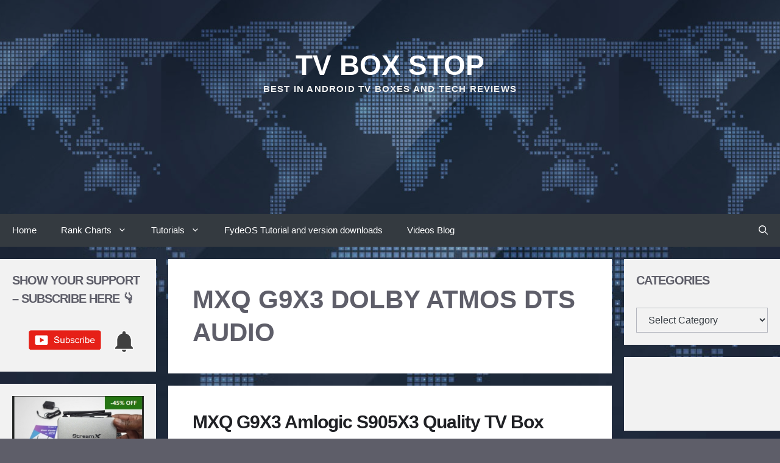

--- FILE ---
content_type: text/html; charset=UTF-8
request_url: https://tvboxstop.com/tag/mxq-g9x3-dolby-atmos-dts-audio/
body_size: 15736
content:
<!DOCTYPE html><html lang="en"><head><script data-no-optimize="1">var litespeed_docref=sessionStorage.getItem("litespeed_docref");litespeed_docref&&(Object.defineProperty(document,"referrer",{get:function(){return litespeed_docref}}),sessionStorage.removeItem("litespeed_docref"));</script> <link rel="preload"><meta name="p:domain_verify" content="5219de2129f2027317029a699fc5eecd"/><meta charset="UTF-8"><meta name='robots' content='index, follow, max-image-preview:large, max-snippet:-1, max-video-preview:-1' /><meta name="viewport" content="width=device-width, initial-scale=1"><meta property="og:title" content="TV Box Stop"/><meta property="og:description" content="Best in Android TV Boxes and Tech Reviews"/><meta property="og:image:alt" content="MXQ G9X3 TV Box"/><meta property="og:image" content="https://tvboxstop.com/wp-content/uploads/2021/02/MXQ-G9X3-TV-Box.jpg"/><meta property="og:image:width" content="1280" /><meta property="og:image:height" content="720" /><meta property="og:type" content="article"/><meta property="og:article:published_time" content="2021-02-02 17:49:28"/><meta property="og:article:modified_time" content="2021-05-30 19:25:09"/><meta property="og:article:tag" content="2021 mxq g9x3"/><meta property="og:article:tag" content="Amlogic S905X3 TV boxes"/><meta property="og:article:tag" content="mxq g9x3"/><meta property="og:article:tag" content="mxq g9x3 Amlogic S905X3 Android 9 Pie 4K TV box"/><meta property="og:article:tag" content="mxq g9x3 benchmarks"/><meta property="og:article:tag" content="mxq g9x3 Dolby Atmos DTS audio"/><meta property="og:article:tag" content="mxq g9x3 firmware"/><meta property="og:article:tag" content="mxq g9x3 hardware specs"/><meta property="og:article:tag" content="mxq g9x3 performance"/><meta property="og:article:tag" content="mxq g9x3 price"/><meta property="og:article:tag" content="mxq g9x3 pros and cons"/><meta property="og:article:tag" content="mxq g9x3 ranking"/><meta property="og:article:tag" content="mxq g9x3 Review"/><meta property="og:article:tag" content="mxq g9x3 s905x3"/><meta property="og:article:tag" content="mxq g9x3 TV Box"/><meta property="og:article:tag" content="mxq g9x3 tv box stop review"/><meta name="twitter:card" content="summary"><meta name="twitter:title" content="TV Box Stop"/><meta name="twitter:description" content="Best in Android TV Boxes and Tech Reviews"/><meta name="twitter:image" content="https://tvboxstop.com/wp-content/uploads/2021/02/MXQ-G9X3-TV-Box.jpg"/><meta name="twitter:image:alt" content="MXQ G9X3 TV Box"/><title>mxq g9x3 Dolby Atmos DTS audio Archives - TV Box Stop</title><link rel="canonical" href="https://tvboxstop.com/tag/mxq-g9x3-dolby-atmos-dts-audio/" /><meta property="og:url" content="https://tvboxstop.com/tag/mxq-g9x3-dolby-atmos-dts-audio/" /><meta property="og:site_name" content="TV Box Stop" /><meta name="twitter:site" content="@tvboxstop1" /><link rel='dns-prefetch' href='//static.addtoany.com' /><link rel='dns-prefetch' href='//www.googletagmanager.com' /><link rel='dns-prefetch' href='//pagead2.googlesyndication.com' /><link href='https://fonts.gstatic.com' crossorigin rel='preconnect' /><link href='https://fonts.googleapis.com' crossorigin rel='preconnect' /><link rel="alternate" type="application/rss+xml" title="TV Box Stop &raquo; Feed" href="https://tvboxstop.com/feed/" /><link rel="alternate" type="application/rss+xml" title="TV Box Stop &raquo; Comments Feed" href="https://tvboxstop.com/comments/feed/" /><link rel="alternate" type="application/rss+xml" title="TV Box Stop &raquo; mxq g9x3 Dolby Atmos DTS audio Tag Feed" href="https://tvboxstop.com/tag/mxq-g9x3-dolby-atmos-dts-audio/feed/" /><link data-optimized="2" rel="stylesheet" href="https://tvboxstop.com/wp-content/litespeed/css/16c308cf2c0258396332bc6f52b8473f.css?ver=eff38" /> <script type="litespeed/javascript" data-src="https://tvboxstop.com/wp-includes/js/jquery/jquery.min.js?ver=3.7.1" id="jquery-core-js"></script> 
 <script type="litespeed/javascript" data-src="https://www.googletagmanager.com/gtag/js?id=G-6FPNGV3RVC" id="google_gtagjs-js"></script> <script id="google_gtagjs-js-after" type="litespeed/javascript">window.dataLayer=window.dataLayer||[];function gtag(){dataLayer.push(arguments)}
gtag("set","linker",{"domains":["tvboxstop.com"]});gtag("js",new Date());gtag("set","developer_id.dZTNiMT",!0);gtag("config","G-6FPNGV3RVC")</script> <link rel="https://api.w.org/" href="https://tvboxstop.com/wp-json/" /><link rel="alternate" title="JSON" type="application/json" href="https://tvboxstop.com/wp-json/wp/v2/tags/2925" /><link rel="canonical" href="https://tvboxstop.com/tag/mxq-g9x3-dolby-atmos-dts-audio/"><meta name="generator" content="Site Kit by Google 1.171.0" /><meta name="generator" content="performance-lab 4.0.1; plugins: "><meta name="google-adsense-platform-account" content="ca-host-pub-2644536267352236"><meta name="google-adsense-platform-domain" content="sitekit.withgoogle.com"> <script type="application/ld+json" class="saswp-schema-markup-output">[{"@context":"https:\/\/schema.org\/","@type":"VideoObject","@id":"https:\/\/tvboxstop.com\/mxq-g9x3-amlogic-s905x3-tv-box-review\/#videoobject","url":"https:\/\/tvboxstop.com\/mxq-g9x3-amlogic-s905x3-tv-box-review\/","headline":"MXQ G9X3 Amlogic S905X3 Quality TV Box Review","datePublished":"2021-02-02T17:49:28-04:00","dateModified":"2021-05-30T19:25:09-04:00","description":"MXQ G9X3 Amlogic S905X3 TV Box Review Today and pleased to review the MXQ\u00a0G9X3 Amlogic S905X3 TV box. We are so bombarded these days with all different brands and models we often tend to forget that some of the brands","transcript":"MXQ G9X3 Amlogic S905X3 TV Box Review  Today and pleased to review the MXQ\u00a0G9X3 Amlogic S905X3 TV box. We are so bombarded these days with all different brands and models we often tend to forget that some of the brands like MXQ deliver some of the best high quality build boxes on the market. I was truly surprised by the quality and hardware performance of this entry model, and yes this is the entry model to Amlogic S905X3 chipset. Why haven't we seen this model and the subsequent models being sold on Amazon and on the major Chinese retail stores during the emergence of the S905X3 models? I don't have the answer to that, but what I can tell you is that MXQ boxes are not like some of the others that we have seen flooding the market and trying to capture market share. After reviewing this model I will be paying close attention to the MXQ line of boxes for 2021. In this review I felt a very warm cozy feeling inside with the smoothness, the picture clarity, and the overall durability feel of this box. Its 4K video playback, streaming performance, and 3D gaming supported by stable safe operating temperature in the, the MXQ G9X3 deserves a lot more recognition for what it's worth. Available here Wholesale\/Retail - https:\/\/wp.me\/P7Izmk-277    https:\/\/www.youtube.com\/watch?vrlGrM5bhyuc        Hardware Specs  CPU - Amlogic S905X3 1.9GHz  GPU - Mali G51  RAM - 4GB LPDDR4  Internal Storage - 32GB eMMc  Wi-Fi - Dual-Band 2.4GHz + 5GHz  LAN - RJ45 100Mbps  Bluetooth - 4.2         IO Ports  1 HDMI 2.1  1 USB 3.0  1 USB 2.0  1 RJ45 LAN 100Mbps  1 AV  1 Micro SD TF  1 DC Input            Benchmarks  Antutu - 78,882  Geekbench 4 - 895 Single-Core | 2,383 Multicore  Ice Storm Extreme - 5,686  Slingshot - 524  RAM Copy - 3,148 MB\/s  Internal Storage - 107 MB\/s read | 93 MB\/s write  Wi-Fi - 100% on 5GHZ Band | 2.4GHz 100%%  LAN - 100% 1000 Mbps      Features  Amlogic S905X3 4X CPU 1.9GHz Mali G31  Android TV OS 9 Pie  Rooted  HDR display\/HDMI 2.1\/Dolby Vision  Built-in screen rotation  High benchmarks  Max bandwidth on 5GHz\/2.4GHz\/LAN   Wi-Fi hotspot feature  Alternative launchers\/wallpapers work  Good 4K HDR video playback  YouTube in 4K HDR  Dolby Atmos\/DTS-X\/HD MA\/THX  Bluetooth works OK  Good 3D gaming with gamepad keymapping              Cons  Not Rooted  No root switch  No 64bit ABIs  No Navigation bar\/status bar  No Netflix ESN certification  No Dolby True HD  No screen casting      Final thoughts  It's a great box, it simply is that. It's performance, its quality build, and picture quality is truly impressive. The only major issue I had with was that it's not rooted, and if there is a firmware update that addresses this issue then this would truly be one of my editors picks on my new chart.  And as I indicated this is their entry-level model, so what can we expect from the subsequent models am about to review. MXQ has delivered on this model and I would recommend that for anyone to buy if they are looking for high quality for their dollar.    Facebook - https:\/\/www.facebook.com\/tvboxstopreviews\/  Instagram - https:\/\/www.instagram.com\/tvboxstop\/  Twitter - https:\/\/twitter.com\/tvboxstop1  Linkedin - https:\/\/www.linkedin.com\/in\/nicholas-john-9a5152125\/  Pinterest - https:\/\/www.pinterest.com\/tvboxstop\/tv-box-stop\/  TV Box Blog - https:\/\/tvboxstop.com  Email - tvboxstop@gmail.com","name":"MXQ G9X3 Amlogic S905X3 Quality TV Box Review","uploadDate":"2021-02-02T17:49:28-04:00","thumbnailUrl":"https:\/\/i.ytimg.com\/vi\/rlGrM5bhyuc\/hqdefault.jpg","author":{"@type":"Person","name":"TVBoxStop","url":"https:\/\/tvboxstop.com\/author\/admin\/","sameAs":[],"image":{"@type":"ImageObject","url":"https:\/\/tvboxstop.com\/wp-content\/litespeed\/avatar\/6a84061b58350e7d41ce3a33a8725c6a.jpg?ver=1769574166","height":96,"width":96}},"contentUrl":"https:\/\/www.youtube.com\/watch?v=rlGrM5bhyuc","embedUrl":"https:\/\/www.youtube.com\/watch?v=rlGrM5bhyuc"}]</script>  <script type="litespeed/javascript" data-src="https://pagead2.googlesyndication.com/pagead/js/adsbygoogle.js?client=ca-pub-3973644384731132&amp;host=ca-host-pub-2644536267352236" crossorigin="anonymous"></script> <link rel="icon" href="https://tvboxstop.com/wp-content/uploads/2023/07/favicon152.webp" sizes="32x32" /><link rel="icon" href="https://tvboxstop.com/wp-content/uploads/2023/07/favicon152.webp" sizes="192x192" /><link rel="apple-touch-icon" href="https://tvboxstop.com/wp-content/uploads/2023/07/favicon152.webp" /><meta name="msapplication-TileImage" content="https://tvboxstop.com/wp-content/uploads/2023/07/favicon152.webp" /></head><body data-rsssl=1 class="archive tag tag-mxq-g9x3-dolby-atmos-dts-audio tag-2925 wp-embed-responsive wp-theme-generatepress post-image-below-header post-image-aligned-left infinite-scroll slideout-enabled slideout-mobile sticky-menu-no-transition sticky-enabled both-sticky-menu both-sidebars nav-below-header separate-containers header-aligned-center dropdown-hover"  >
<a class="screen-reader-text skip-link" href="#content" title="Skip to content">Skip to content</a><header class="site-header" id="masthead" aria-label="Site"   ><div class="inside-header grid-container"><div class="site-branding"><p class="main-title" >
<a href="https://tvboxstop.com/" rel="home">TV Box Stop</a></p><p class="site-description" >Best in Android TV Boxes and Tech Reviews</p></div><div class="header-widget"><aside id="block-22" class="widget inner-padding widget_block"><script type="litespeed/javascript" data-src="https://pagead2.googlesyndication.com/pagead/js/adsbygoogle.js?client=ca-pub-3973644384731132"
     crossorigin="anonymous"></script> 
<ins class="adsbygoogle"
style="display:inline-block;width:728px;height:90px"
data-ad-client="ca-pub-3973644384731132"
data-ad-slot="8752488020"></ins> <script type="litespeed/javascript">(adsbygoogle=window.adsbygoogle||[]).push({})</script></aside></div></div></header><nav class="main-navigation has-menu-bar-items sub-menu-right" id="site-navigation" aria-label="Primary"   ><div class="inside-navigation grid-container">
<button class="menu-toggle" aria-controls="generate-slideout-menu" aria-expanded="false">
<span class="gp-icon icon-menu-bars"><svg viewBox="0 0 512 512" aria-hidden="true" xmlns="http://www.w3.org/2000/svg" width="1em" height="1em"><path d="M0 96c0-13.255 10.745-24 24-24h464c13.255 0 24 10.745 24 24s-10.745 24-24 24H24c-13.255 0-24-10.745-24-24zm0 160c0-13.255 10.745-24 24-24h464c13.255 0 24 10.745 24 24s-10.745 24-24 24H24c-13.255 0-24-10.745-24-24zm0 160c0-13.255 10.745-24 24-24h464c13.255 0 24 10.745 24 24s-10.745 24-24 24H24c-13.255 0-24-10.745-24-24z" /></svg><svg viewBox="0 0 512 512" aria-hidden="true" xmlns="http://www.w3.org/2000/svg" width="1em" height="1em"><path d="M71.029 71.029c9.373-9.372 24.569-9.372 33.942 0L256 222.059l151.029-151.03c9.373-9.372 24.569-9.372 33.942 0 9.372 9.373 9.372 24.569 0 33.942L289.941 256l151.03 151.029c9.372 9.373 9.372 24.569 0 33.942-9.373 9.372-24.569 9.372-33.942 0L256 289.941l-151.029 151.03c-9.373 9.372-24.569 9.372-33.942 0-9.372-9.373-9.372-24.569 0-33.942L222.059 256 71.029 104.971c-9.372-9.373-9.372-24.569 0-33.942z" /></svg></span><span class="mobile-menu">Menu</span>				</button><div id="primary-menu" class="main-nav"><ul id="menu-main-menu" class=" menu sf-menu"><li id="menu-item-14752" class="menu-item menu-item-type-custom menu-item-object-custom menu-item-home menu-item-14752"><a href="https://tvboxstop.com">Home</a></li><li id="menu-item-14743" class="menu-item menu-item-type-custom menu-item-object-custom menu-item-has-children menu-item-14743"><a href="https://tvboxstop.com/tv-box-rank-chart-2020/">Rank Charts<span role="presentation" class="dropdown-menu-toggle"><span class="gp-icon icon-arrow"><svg viewBox="0 0 330 512" aria-hidden="true" xmlns="http://www.w3.org/2000/svg" width="1em" height="1em"><path d="M305.913 197.085c0 2.266-1.133 4.815-2.833 6.514L171.087 335.593c-1.7 1.7-4.249 2.832-6.515 2.832s-4.815-1.133-6.515-2.832L26.064 203.599c-1.7-1.7-2.832-4.248-2.832-6.514s1.132-4.816 2.832-6.515l14.162-14.163c1.7-1.699 3.966-2.832 6.515-2.832 2.266 0 4.815 1.133 6.515 2.832l111.316 111.317 111.316-111.317c1.7-1.699 4.249-2.832 6.515-2.832s4.815 1.133 6.515 2.832l14.162 14.163c1.7 1.7 2.833 4.249 2.833 6.515z" /></svg></span></span></a><ul class="sub-menu"><li id="menu-item-14745" class="menu-item menu-item-type-post_type menu-item-object-page menu-item-14745"><a href="https://tvboxstop.com/tv-box-rank-chart-2020/">Full Rank Chart</a></li><li id="menu-item-14744" class="menu-item menu-item-type-post_type menu-item-object-page menu-item-14744"><a href="https://tvboxstop.com/mini-pc-rank-chart/">Mini PC Rank chart</a></li></ul></li><li id="menu-item-14749" class="menu-item menu-item-type-custom menu-item-object-custom menu-item-has-children menu-item-14749"><a href="https://tvboxstop.com/best-android-tv-os-x86-version-ever-created/">Tutorials<span role="presentation" class="dropdown-menu-toggle"><span class="gp-icon icon-arrow"><svg viewBox="0 0 330 512" aria-hidden="true" xmlns="http://www.w3.org/2000/svg" width="1em" height="1em"><path d="M305.913 197.085c0 2.266-1.133 4.815-2.833 6.514L171.087 335.593c-1.7 1.7-4.249 2.832-6.515 2.832s-4.815-1.133-6.515-2.832L26.064 203.599c-1.7-1.7-2.832-4.248-2.832-6.514s1.132-4.816 2.832-6.515l14.162-14.163c1.7-1.699 3.966-2.832 6.515-2.832 2.266 0 4.815 1.133 6.515 2.832l111.316 111.317 111.316-111.317c1.7-1.699 4.249-2.832 6.515-2.832s4.815 1.133 6.515 2.832l14.162 14.163c1.7 1.7 2.833 4.249 2.833 6.515z" /></svg></span></span></a><ul class="sub-menu"><li id="menu-item-14750" class="menu-item menu-item-type-post_type menu-item-object-page menu-item-14750"><a href="https://tvboxstop.com/best-android-tv-os-x86-version-ever-created/">Best Android TV OS X86 Version Ever Created</a></li></ul></li><li id="menu-item-14751" class="menu-item menu-item-type-post_type menu-item-object-page menu-item-14751"><a href="https://tvboxstop.com/fydeos-tutorial-and-version-downloads/">FydeOS Tutorial and version downloads</a></li><li id="menu-item-14754" class="menu-item menu-item-type-post_type menu-item-object-page menu-item-14754"><a href="https://tvboxstop.com/videos/">Videos Blog</a></li><li style="position:relative;" class="menu-item menu-item-gtranslate gt-menu-21806"></li></ul></div><div class="menu-bar-items">	<span class="menu-bar-item">
<a href="#" role="button" aria-label="Open search" aria-haspopup="dialog" aria-controls="gp-search" data-gpmodal-trigger="gp-search"><span class="gp-icon icon-search"><svg viewBox="0 0 512 512" aria-hidden="true" xmlns="http://www.w3.org/2000/svg" width="1em" height="1em"><path fill-rule="evenodd" clip-rule="evenodd" d="M208 48c-88.366 0-160 71.634-160 160s71.634 160 160 160 160-71.634 160-160S296.366 48 208 48zM0 208C0 93.125 93.125 0 208 0s208 93.125 208 208c0 48.741-16.765 93.566-44.843 129.024l133.826 134.018c9.366 9.379 9.355 24.575-.025 33.941-9.379 9.366-24.575 9.355-33.941-.025L337.238 370.987C301.747 399.167 256.839 416 208 416 93.125 416 0 322.875 0 208z" /></svg><svg viewBox="0 0 512 512" aria-hidden="true" xmlns="http://www.w3.org/2000/svg" width="1em" height="1em"><path d="M71.029 71.029c9.373-9.372 24.569-9.372 33.942 0L256 222.059l151.029-151.03c9.373-9.372 24.569-9.372 33.942 0 9.372 9.373 9.372 24.569 0 33.942L289.941 256l151.03 151.029c9.372 9.373 9.372 24.569 0 33.942-9.373 9.372-24.569 9.372-33.942 0L256 289.941l-151.029 151.03c-9.373 9.372-24.569 9.372-33.942 0-9.372-9.373-9.372-24.569 0-33.942L222.059 256 71.029 104.971c-9.372-9.373-9.372-24.569 0-33.942z" /></svg></span></a>
</span></div></div></nav><div class="site grid-container container hfeed" id="page"><div class="site-content" id="content"><div class="content-area" id="primary"><main class="site-main" id="main"><header class="page-header" aria-label="Page"><h1 class="page-title">
mxq g9x3 Dolby Atmos DTS audio</h1></header><article id="post-8132" class="post-8132 post type-post status-publish format-standard has-post-thumbnail hentry category-2021-tv-boxes category-32gb-tv-boxes-2021-tv-boxes category-4gb-tv-boxes category-amlogic-s905x3-tv-boxes-2021-tv-boxes category-android-9-pie-tv-boxes-2021-tv-boxes category-dolby-atmos-dts-audio-tv-boxes tag-2021-mxq-g9x3 tag-amlogic-s905x3-tv-boxes tag-mxq-g9x3 tag-mxq-g9x3-amlogic-s905x3-android-9-pie-4k-tv-box tag-mxq-g9x3-benchmarks tag-mxq-g9x3-dolby-atmos-dts-audio tag-mxq-g9x3-firmware tag-mxq-g9x3-hardware-specs tag-mxq-g9x3-performance tag-mxq-g9x3-price tag-mxq-g9x3-pros-and-cons tag-mxq-g9x3-ranking tag-mxq-g9x3-review tag-mxq-g9x3-s905x3 tag-mxq-g9x3-tv-box tag-mxq-g9x3-tv-box-stop-review infinite-scroll-item resize-featured-image"  ><div class="inside-article"><header class="entry-header"><h2 class="entry-title" ><a href="https://tvboxstop.com/mxq-g9x3-amlogic-s905x3-tv-box-review/" rel="bookmark">MXQ G9X3 Amlogic S905X3 Quality TV Box Review</a></h2><div class="entry-meta">
<span class="posted-on"><time class="updated" datetime="2021-05-30T19:25:09-04:00" >May 30, 2021</time><time class="entry-date published" datetime="2021-02-02T17:49:28-04:00" >February 2, 2021</time></span></div></header><div class="post-image">
<a href="https://tvboxstop.com/mxq-g9x3-amlogic-s905x3-tv-box-review/">
<img data-lazyloaded="1" src="[data-uri]" width="320" height="180" data-src="https://tvboxstop.com/wp-content/uploads/2021/02/MXQ-G9X3-TV-Box-320x180.jpg.webp" class="attachment-rta_thumb_no_cropped_320x180 size-rta_thumb_no_cropped_320x180 wp-post-image" alt="MXQ G9X3 TV Box"  decoding="async" fetchpriority="high" data-srcset="https://tvboxstop.com/wp-content/uploads/2021/02/MXQ-G9X3-TV-Box-320x180.jpg.webp 320w, https://tvboxstop.com/wp-content/uploads/2021/02/MXQ-G9X3-TV-Box-800x450.jpg.webp 800w, https://tvboxstop.com/wp-content/uploads/2021/02/MXQ-G9X3-TV-Box-768x432.jpg.webp 768w, https://tvboxstop.com/wp-content/uploads/2021/02/MXQ-G9X3-TV-Box-480x270.jpg.webp 480w, https://tvboxstop.com/wp-content/uploads/2021/02/MXQ-G9X3-TV-Box-133x75.jpg.webp 133w, https://tvboxstop.com/wp-content/uploads/2021/02/MXQ-G9X3-TV-Box.jpg.webp 1280w" data-sizes="(max-width: 320px) 100vw, 320px" />
</a></div><div class="entry-summary" ><p>MXQ G9X3 Amlogic S905X3 TV Box Review Today and pleased to review the MXQ G9X3 Amlogic S905X3 TV box. We are so bombarded these days with all different brands and models we often tend to forget that some of the brands &#8230;</p><p class="read-more-container"><a title="MXQ G9X3 Amlogic S905X3 Quality TV Box Review" class="read-more button" href="https://tvboxstop.com/mxq-g9x3-amlogic-s905x3-tv-box-review/#more-8132" aria-label="Read more about MXQ G9X3 Amlogic S905X3 Quality TV Box Review">Read more</a></p></div></div></article></main></div><div class="widget-area sidebar is-left-sidebar" id="left-sidebar"><div class="inside-left-sidebar"><aside id="media_image-5" class="widget inner-padding widget_media_image"><h2 class="widget-title">Show Your Support &#8211; Subscribe Here 👇</h2><a href="https://www.youtube.com/@tvboxstop?sub_confirmation=1"><img data-lazyloaded="1" src="[data-uri]" width="772" height="169" data-src="https://tvboxstop.com/wp-content/uploads/2025/06/Subscribe-Button-and-bell-white.png" class="image wp-image-14466  attachment-full size-full" alt="Subscribe Button and bell white" style="max-width: 100%; height: auto;" decoding="async" data-srcset="https://tvboxstop.com/wp-content/uploads/2025/06/Subscribe-Button-and-bell-white.png 772w, https://tvboxstop.com/wp-content/uploads/2025/06/Subscribe-Button-and-bell-white-768x168.png 768w" data-sizes="(max-width: 772px) 100vw, 772px" /></a></aside><aside id="media_image-4" class="widget inner-padding widget_media_image"><a href="https://shop.tvboxstop.com/product/streamx-x2-max/" target="_blank"><img data-lazyloaded="1" src="[data-uri]" width="307" height="394" data-src="https://tvboxstop.com/wp-content/uploads/2025/04/StreamX-X2-MAX.jpg" class="image wp-image-14065  attachment-full size-full" alt="StreamX X2 MAX" style="max-width: 100%; height: auto;" decoding="async" /></a></aside><aside id="media_image-3" class="widget inner-padding widget_media_image"><a href="https://shop.tvboxstop.com/product/superbox-s6-max/" target="_blank"><img data-lazyloaded="1" src="[data-uri]" width="307" height="394" data-src="https://tvboxstop.com/wp-content/uploads/2025/04/Superbox-S6-Max.jpg" class="image wp-image-14066  attachment-full size-full" alt="Superbox S6 Max" style="max-width: 100%; height: auto;" decoding="async" /></a></aside><aside id="media_image-2" class="widget inner-padding widget_media_image"><a href="https://shop.tvboxstop.com/product/happrun-jq820-projector/" target="_blank"><img data-lazyloaded="1" src="[data-uri]" width="307" height="394" data-src="https://tvboxstop.com/wp-content/uploads/2025/04/Happrun-JQ820-projector.jpg" class="image wp-image-14064  attachment-full size-full" alt="Happrun JQ820 projector" style="max-width: 100%; height: auto;" decoding="async" /></a></aside><aside id="text-61" class="widget inner-padding widget_text"><div class="textwidget"><p style="text-align: center;"><script type="litespeed/javascript" data-src="https://pagead2.googlesyndication.com/pagead/js/adsbygoogle.js?client=ca-pub-3973644384731132" crossorigin="anonymous"></script><br />
<br />
<ins class="adsbygoogle" style="display: block;" data-ad-client="ca-pub-3973644384731132" data-ad-slot="8643292954" data-ad-format="auto" data-full-width-responsive="true"></ins><br /> <script type="litespeed/javascript">(adsbygoogle=window.adsbygoogle||[]).push({})</script></p></div></aside></div></div><div class="widget-area sidebar is-right-sidebar" id="right-sidebar"><div class="inside-right-sidebar"><aside id="categories-2" class="widget inner-padding widget_categories"><h2 class="widget-title">Categories</h2><form action="https://tvboxstop.com" method="get"><label class="screen-reader-text" for="cat">Categories</label><select  name='cat' id='cat' class='postform'><option value='-1'>Select Category</option><option class="level-0" value="2268">1.5GHz TV Boxes</option><option class="level-0" value="2267">1.8GHz TV Boxes</option><option class="level-0" value="2266">1.9GHz TV Boxes</option><option class="level-0" value="2769">128GB TV Box</option><option class="level-0" value="2251">128GB TV Boxes</option><option class="level-0" value="1405">16GB TV Boxes</option><option class="level-0" value="1406">2.0GHz CPU Speed TV Boxes</option><option class="level-0" value="2270">2.2GHz TV Boxes</option><option class="level-0" value="426">2017 TV boxes</option><option class="level-0" value="1611">2018 Gadgets</option><option class="level-0" value="1599">2018 Headphones</option><option class="level-0" value="1554">2018 Mini PCs</option><option class="level-0" value="1460">2018 Tablets</option><option class="level-0" value="1348">2018 TV boxes</option><option class="level-0" value="1983">2019 Mini PCs</option><option class="level-0" value="1750">2019 TV boxes</option><option class="level-0" value="2456">2020 mini PCs</option><option class="level-0" value="2237">2020 TV Boxes</option><option class="level-0" value="2739">2021 TV Boxes</option><option class="level-0" value="2894">2GB/16GB Boxes</option><option class="level-0" value="1560">32GB Mini PCs</option><option class="level-0" value="1349">32GB TV Boxes</option><option class="level-0" value="2911">32GB TV Boxes</option><option class="level-0" value="1773">32GB TV Boxes</option><option class="level-0" value="214">32GB TV Boxes</option><option class="level-0" value="2741">4GB TV Boxes</option><option class="level-0" value="3519">64bit TV Boxes</option><option class="level-0" value="1561">64GB Mini PCs</option><option class="level-0" value="1354">64GB TV Boxes</option><option class="level-0" value="1754">64GB TV Boxes</option><option class="level-0" value="2742">64GB TV boxes</option><option class="level-0" value="1351">64GB TV Boxes</option><option class="level-0" value="3089">8GB RAM TV Boxes</option><option class="level-0" value="1350">Air-mouse and Keyboards</option><option class="level-0" value="3332">Allwinner CPU devices</option><option class="level-0" value="2123">Allwinner H603 TV Boxes</option><option class="level-0" value="2438">Allwinner H616 CPU Boxes</option><option class="level-0" value="4079">Allwinner TV Boxes</option><option class="level-0" value="2264">Allwinner TV Boxes</option><option class="level-0" value="1647">Alwinner TV boxes</option><option class="level-0" value="4112">Amlogic A311D2 TV Boxes</option><option class="level-0" value="3629">Amlogic S905W2 TV Boxes</option><option class="level-0" value="1704">Amlogic S905X2 TV boxes</option><option class="level-0" value="2740">Amlogic S905X3 TV Boxes</option><option class="level-0" value="2132">Amlogic S905X3 TV boxes</option><option class="level-0" value="2539">Amlogic S905X3-B TV Boxes</option><option class="level-0" value="3573">Amlogic S905X4 TV Boxes</option><option class="level-0" value="2892">Amlogic S905X4 TV Boxes</option><option class="level-0" value="5707">Amlogic S905X5 Boxes</option><option class="level-0" value="3499">Amlogic S922X</option><option class="level-0" value="2604">Amlogic S922X TV Boxes</option><option class="level-0" value="4454">Amlogic S928X TV Boxes</option><option class="level-0" value="2241">Amlogic TV Boxes</option><option class="level-0" value="1384">Amlogic TV Boxes</option><option class="level-0" value="2893">Android 10 Q TV Boxes</option><option class="level-0" value="2272">Android 10 Q TV Boxes</option><option class="level-0" value="3108">Android 11 TV boxes</option><option class="level-0" value="3520">Android 11 TV Boxes</option><option class="level-0" value="4078">Android 12 TV Boxes</option><option class="level-0" value="4309">Android 13 TV Boxes</option><option class="level-0" value="325">Android 5.1 TV Boxes</option><option class="level-0" value="215">Android 6.0 TV Boxes</option><option class="level-0" value="1267">Android 7 firmware updates</option><option class="level-0" value="1356">Android 7 TV Boxes</option><option class="level-0" value="482">Android 7.1 TV boxes</option><option class="level-0" value="2271">Android 9 pie TV Boxes</option><option class="level-0" value="2743">Android 9 Pie TV Boxes</option><option class="level-0" value="3331">Android TV Stick</option><option class="level-0" value="1705">ARM Mali G31 TV Boxes</option><option class="level-0" value="3227">AV1 TV Boxes</option><option class="level-0" value="3549">AV1 TV Boxes</option><option class="level-0" value="1408">Bluetooth 4.1 TV Boxes</option><option class="level-0" value="1607">Bluetooth Earbuds</option><option class="level-0" value="1385">Budget TV Boxes</option><option class="level-0" value="4925">Cameras</option><option class="level-0" value="4800">cellphones</option><option class="level-0" value="427">Combo TV Box Devices</option><option class="level-0" value="1885">Coupons</option><option class="level-0" value="1556">DDR3 Mini PCs</option><option class="level-0" value="428">DDR3 TV Boxes</option><option class="level-0" value="2265">DDR3 TV Boxes</option><option class="level-0" value="1386">DDR3 TV Boxes</option><option class="level-0" value="1555">DDR4 Mini PC</option><option class="level-0" value="317">DDR4 TV Box</option><option class="level-0" value="3521">DDR4 TV Boxes</option><option class="level-0" value="1752">DDR4 TV Boxes</option><option class="level-0" value="1407">DDR4 TV Boxes</option><option class="level-0" value="2239">DDR4 TV Boxes</option><option class="level-0" value="2744">Dolby Atmos/DTS Audio TV Boxes</option><option class="level-0" value="2275">Dolby Atmos/DTS TV boxes</option><option class="level-0" value="2984">Dual Boot OS tutorials</option><option class="level-0" value="326">Dual HDMI TV box</option><option class="level-0" value="1559">Dual OS Capable Mini PCs</option><option class="level-0" value="4365">Gaming consoles</option><option class="level-0" value="1600">Gaming Headsets</option><option class="level-0" value="4077">Google Certified TV Boxes</option><option class="level-0" value="2605">Hexa Core TV Boxes</option><option class="level-0" value="1426">Hexa Core TV Boxes</option><option class="level-0" value="1557">Intel Mini PCs</option><option class="level-0" value="2768">IPTV TV Box</option><option class="level-0" value="2243">IPTV TV Boxes</option><option class="level-0" value="387">Kodi 16.1</option><option class="level-0" value="357">Kodi 17 TV Boxes</option><option class="level-0" value="3498">Latest Android TV Boxes</option><option class="level-0" value="1359">Mali 450 GPU TV Boxes</option><option class="level-0" value="1941">Mali G31 TV Box</option><option class="level-0" value="2242">Mali G31 TV Boxes</option><option class="level-0" value="2523">Mali G51 TV boxes</option><option class="level-0" value="1893">Mali G52 GPU boxes</option><option class="level-0" value="2290">Mali G52 GPU TV Boxes</option><option class="level-0" value="1753">Mali GN31 TV Boxes</option><option class="level-0" value="3012">Mini PCs</option><option class="level-0" value="1886">Mini PCs</option><option class="level-0" value="4802">mobile phones</option><option class="level-0" value="4885">Monitors</option><option class="level-0" value="2273">Navigation/Status Bar TV Boxes</option><option class="level-0" value="1357">No Root TV Boxes</option><option class="level-0" value="1440">Octa Core TV Boxes</option><option class="level-0" value="254">Octa Core TV Boxes</option><option class="level-0" value="3013">PC Sticks</option><option class="level-0" value="4647">Portable Monitors</option><option class="level-0" value="1967">Projectors</option><option class="level-0" value="1360">Quad Core TV Bixes</option><option class="level-0" value="1648">Quad Core TV Boxes</option><option class="level-0" value="369">Quad Core TV Boxes</option><option class="level-0" value="2522">Realtek TV boxes</option><option class="level-0" value="2036">RK3318 TV Boxes</option><option class="level-0" value="2035">Rockchip Boxes</option><option class="level-0" value="1355">Rockchip RK3328 Boxes</option><option class="level-0" value="455">Rockchip RK3399 TV Boxes</option><option class="level-0" value="3090">Rockchip RK3566 TV Boxes</option><option class="level-0" value="3518">Rockchip RK3568 TV Boxes</option><option class="level-0" value="4075">Rockchip RK3588S TV Boxes</option><option class="level-0" value="1353">Rockchip TV boxes</option><option class="level-0" value="3548">Rockchip TV Boxes</option><option class="level-0" value="3091">Rockchip TV Boxes</option><option class="level-0" value="2478">Rockchip TV boxes</option><option class="level-0" value="2274">Root Switch TV boxes</option><option class="level-0" value="1352">Rooted TV Boxes</option><option class="level-0" value="447">RTD CPU TV Boxes.</option><option class="level-0" value="213">S905X TV Boxes</option><option class="level-0" value="1751">S905X2 TV Boxes</option><option class="level-0" value="2240">S905X3 TV Boxes</option><option class="level-0" value="2146">S905X3 TV Boxes</option><option class="level-0" value="236">S912 TV Boxes</option><option class="level-0" value="2876">S922X TV Boxes</option><option class="level-0" value="1894">S922X TV Boxes</option><option class="level-0" value="2099">S922X-H TV Boxes</option><option class="level-0" value="2403">S922X-J TV Boxes</option><option class="level-0" value="2404">S922X-J TV Boxex</option><option class="level-0" value="2860">SATA Storage TV Boxes</option><option class="level-0" value="5136">Security cameras</option><option class="level-0" value="4801">smartphones</option><option class="level-0" value="4990">Speakers</option><option class="level-0" value="2987">Tablets</option><option class="level-0" value="3265">TV Box Accessories</option><option class="level-0" value="1521">TV Box Apps</option><option class="level-0" value="10">TV boxes</option><option class="level-0" value="1404">TV Dongles</option><option class="level-0" value="1815">TV Dongles</option><option class="level-0" value="1">Uncategorized</option><option class="level-0" value="3522">Wi-Fi6 TV Boxes</option><option class="level-0" value="1558">Windows 10 Mini PCs</option><option class="level-0" value="3377">Windows Mini PCs</option><option class="level-0" value="483">Windows TV box</option><option class="level-0" value="1826">With Audio</option>
</select></form></aside><aside id="text-60" class="widget inner-padding widget_text"><div class="textwidget"><p><script type="litespeed/javascript" data-src="https://pagead2.googlesyndication.com/pagead/js/adsbygoogle.js?client=ca-pub-3973644384731132"
     crossorigin="anonymous"></script><br />
<br />
<ins class="adsbygoogle"
style="display:block"
data-ad-client="ca-pub-3973644384731132"
data-ad-slot="8752488020"
data-ad-format="auto"
data-full-width-responsive="true"></ins><br /> <script type="litespeed/javascript">(adsbygoogle=window.adsbygoogle||[]).push({})</script></p></div></aside><aside id="text-24" class="widget inner-padding widget_text"><div class="textwidget"><p><script type="litespeed/javascript" data-src="https://pagead2.googlesyndication.com/pagead/js/adsbygoogle.js?client=ca-pub-3973644384731132"
     crossorigin="anonymous"></script><br />
<br />
<ins class="adsbygoogle"
style="display:block"
data-ad-client="ca-pub-3973644384731132"
data-ad-slot="5277611636"
data-ad-format="auto"
data-full-width-responsive="true"></ins><br /> <script type="litespeed/javascript">(adsbygoogle=window.adsbygoogle||[]).push({})</script></p></div></aside><aside id="text-39" class="widget inner-padding widget_text"><div class="textwidget"><p style="text-align: center;"><script type="litespeed/javascript" data-src="https://pagead2.googlesyndication.com/pagead/js/adsbygoogle.js?client=ca-pub-3973644384731132" crossorigin="anonymous"></script><br />
<br />
<ins class="adsbygoogle" style="display: block;" data-ad-client="ca-pub-3973644384731132" data-ad-slot="8643292954" data-ad-format="auto" data-full-width-responsive="true"></ins><br /> <script type="litespeed/javascript">(adsbygoogle=window.adsbygoogle||[]).push({})</script></p></div></aside></div></div></div></div><div class="site-footer footer-bar-active footer-bar-align-right"><div id="footer-widgets" class="site footer-widgets"><div class="footer-widgets-container grid-container"><div class="inside-footer-widgets"><div class="footer-widget-1"><aside id="custom_html-3" class="widget_text widget inner-padding widget_custom_html"><div class="textwidget custom-html-widget"><script type="litespeed/javascript" data-src="https://pagead2.googlesyndication.com/pagead/js/adsbygoogle.js?client=ca-pub-3973644384731132"
     crossorigin="anonymous"></script> 
<ins class="adsbygoogle"
style="display:block"
data-ad-client="ca-pub-3973644384731132"
data-ad-slot="8095346667"
data-ad-format="auto"
data-full-width-responsive="true"></ins> <script type="litespeed/javascript">(adsbygoogle=window.adsbygoogle||[]).push({})</script></div></aside></div></div></div></div><footer class="site-info" aria-label="Site"   ><div class="inside-site-info grid-container"><div class="footer-bar"><aside id="nav_menu-9" class="widget inner-padding widget_nav_menu"><div class="menu-footer-menu-container"><ul id="menu-footer-menu" class="menu"><li id="menu-item-272" class="menu-item menu-item-type-post_type menu-item-object-page menu-item-272"><a href="https://tvboxstop.com/about/">About</a></li><li id="menu-item-273" class="menu-item menu-item-type-post_type menu-item-object-page menu-item-273"><a href="https://tvboxstop.com/contact/">Contact</a></li><li id="menu-item-274" class="menu-item menu-item-type-post_type menu-item-object-page menu-item-274"><a href="https://tvboxstop.com/disclaimer/">Terms of Service</a></li><li id="menu-item-302" class="menu-item menu-item-type-post_type menu-item-object-page menu-item-privacy-policy menu-item-302"><a rel="privacy-policy" href="https://tvboxstop.com/privacy-policy/">Privacy Policy</a></li><li id="menu-item-4399" class="menu-item menu-item-type-post_type menu-item-object-page menu-item-4399"><a href="https://tvboxstop.com/disclosures/">Affiliate Disclosures</a></li></ul></div></aside></div><div class="copyright-bar">
&copy;2026 TV Box Stop</div></div></footer></div><a title="Scroll back to top" aria-label="Scroll back to top" rel="nofollow" href="#" class="generate-back-to-top" data-scroll-speed="400" data-start-scroll="300" role="button">
<span class="gp-icon icon-arrow-up"><svg viewBox="0 0 330 512" aria-hidden="true" xmlns="http://www.w3.org/2000/svg" width="1em" height="1em" fill-rule="evenodd" clip-rule="evenodd" stroke-linejoin="round" stroke-miterlimit="1.414"><path d="M305.863 314.916c0 2.266-1.133 4.815-2.832 6.514l-14.157 14.163c-1.699 1.7-3.964 2.832-6.513 2.832-2.265 0-4.813-1.133-6.512-2.832L164.572 224.276 53.295 335.593c-1.699 1.7-4.247 2.832-6.512 2.832-2.265 0-4.814-1.133-6.513-2.832L26.113 321.43c-1.699-1.7-2.831-4.248-2.831-6.514s1.132-4.816 2.831-6.515L158.06 176.408c1.699-1.7 4.247-2.833 6.512-2.833 2.265 0 4.814 1.133 6.513 2.833L303.03 308.4c1.7 1.7 2.832 4.249 2.832 6.515z" fill-rule="nonzero" /></svg></span>
</a><div class="infinite-scroll-path" aria-hidden="true" style="display: none;"></div><nav id="generate-slideout-menu" class="main-navigation slideout-navigation"  ><div class="inside-navigation grid-container grid-parent">
<button class="slideout-exit has-svg-icon"><span class="gp-icon pro-close">
<svg viewBox="0 0 512 512" aria-hidden="true" role="img" version="1.1" xmlns="http://www.w3.org/2000/svg" xmlns:xlink="http://www.w3.org/1999/xlink" width="1em" height="1em">
<path d="M71.029 71.029c9.373-9.372 24.569-9.372 33.942 0L256 222.059l151.029-151.03c9.373-9.372 24.569-9.372 33.942 0 9.372 9.373 9.372 24.569 0 33.942L289.941 256l151.03 151.029c9.372 9.373 9.372 24.569 0 33.942-9.373 9.372-24.569 9.372-33.942 0L256 289.941l-151.029 151.03c-9.373 9.372-24.569 9.372-33.942 0-9.372-9.373-9.372-24.569 0-33.942L222.059 256 71.029 104.971c-9.372-9.373-9.372-24.569 0-33.942z" />
</svg>
</span> <span class="screen-reader-text">Close</span></button></div></nav><div class="slideout-overlay"></div> <script type="speculationrules">{"prefetch":[{"source":"document","where":{"and":[{"href_matches":"/*"},{"not":{"href_matches":["/wp-*.php","/wp-admin/*","/wp-content/uploads/*","/wp-content/*","/wp-content/plugins/*","/wp-content/themes/generatepress/*","/*\\?(.+)"]}},{"not":{"selector_matches":"a[rel~=\"nofollow\"]"}},{"not":{"selector_matches":".no-prefetch, .no-prefetch a"}}]},"eagerness":"conservative"}]}</script> <div class="dracula-toggle-wrap floating position-right" data-style="1"></div><aside id="moove_gdpr_cookie_info_bar" class="moove-gdpr-info-bar-hidden moove-gdpr-align-center moove-gdpr-dark-scheme gdpr_infobar_postion_bottom" aria-label="GDPR Cookie Banner" style="display: none;"><div class="moove-gdpr-info-bar-container"><div class="moove-gdpr-info-bar-content"><div class="moove-gdpr-cookie-notice"><p>We are using cookies to give you the best experience on our website.</p><p>You can find out more about which cookies we are using or switch them off in <button  aria-haspopup="true" data-href="#moove_gdpr_cookie_modal" class="change-settings-button">settings</button>.</p></div><div class="moove-gdpr-button-holder">
<button class="mgbutton moove-gdpr-infobar-allow-all gdpr-fbo-0" aria-label="Accept" >Accept</button>
<button class="mgbutton moove-gdpr-infobar-reject-btn gdpr-fbo-1 "  aria-label="Reject">Reject</button>
<button class="mgbutton moove-gdpr-infobar-settings-btn change-settings-button gdpr-fbo-2" aria-haspopup="true" data-href="#moove_gdpr_cookie_modal"  aria-label="Settings">Settings</button></div></div></div></aside><div class="gp-modal gp-search-modal" id="gp-search" role="dialog" aria-modal="true" aria-label="Search"><div class="gp-modal__overlay" tabindex="-1" data-gpmodal-close><div class="gp-modal__container"><form role="search" method="get" class="search-modal-form" action="https://tvboxstop.com/">
<label for="search-modal-input" class="screen-reader-text">Search for:</label><div class="search-modal-fields">
<input id="search-modal-input" type="search" class="search-field" placeholder="Search &hellip;" value="" name="s" />
<button aria-label="Search"><span class="gp-icon icon-search"><svg viewBox="0 0 512 512" aria-hidden="true" xmlns="http://www.w3.org/2000/svg" width="1em" height="1em"><path fill-rule="evenodd" clip-rule="evenodd" d="M208 48c-88.366 0-160 71.634-160 160s71.634 160 160 160 160-71.634 160-160S296.366 48 208 48zM0 208C0 93.125 93.125 0 208 0s208 93.125 208 208c0 48.741-16.765 93.566-44.843 129.024l133.826 134.018c9.366 9.379 9.355 24.575-.025 33.941-9.379 9.366-24.575 9.355-33.941-.025L337.238 370.987C301.747 399.167 256.839 416 208 416 93.125 416 0 322.875 0 208z" /></svg></span></button></div></form></div></div></div> <script src="https://tvboxstop.com/wp-content/plugins/litespeed-cache/assets/js/instant_click.min.js?ver=7.7" id="litespeed-cache-js" defer data-wp-strategy="defer"></script> <script id="wp-statistics-tracker-js-extra" type="litespeed/javascript">var WP_Statistics_Tracker_Object={"requestUrl":"https://tvboxstop.com/wp-json/wp-statistics/v2","ajaxUrl":"https://tvboxstop.com/wp-admin/admin-ajax.php","hitParams":{"wp_statistics_hit":1,"source_type":"post_tag","source_id":2925,"search_query":"","signature":"956f59e58947c296410ace3c4da8a4e1","endpoint":"hit"},"option":{"dntEnabled":"1","bypassAdBlockers":!1,"consentIntegration":{"name":null,"status":[]},"isPreview":!1,"userOnline":!1,"trackAnonymously":!1,"isWpConsentApiActive":!1,"consentLevel":"functional"},"isLegacyEventLoaded":"","customEventAjaxUrl":"https://tvboxstop.com/wp-admin/admin-ajax.php?action=wp_statistics_custom_event&nonce=a580a7ca57","onlineParams":{"wp_statistics_hit":1,"source_type":"post_tag","source_id":2925,"search_query":"","signature":"956f59e58947c296410ace3c4da8a4e1","action":"wp_statistics_online_check"},"jsCheckTime":"60000"}</script> <script id="gt_widget_script_76652438-js-before" type="litespeed/javascript">window.gtranslateSettings=window.gtranslateSettings||{};window.gtranslateSettings['76652438']={"default_language":"en","languages":["af","sq","am","ar","hy","az","eu","be","bn","bs","bg","ca","ceb","ny","zh-CN","zh-TW","co","hr","cs","da","nl","en","eo","et","tl","fi","fr","fy","gl","ka","de","el","gu","ht","ha","haw","iw","hi","hmn","hu","is","ig","id","ga","it","ja","jw","kn","kk","km","ko","ku","ky","lo","la","lv","lt","lb","mk","mg","ms","ml","mt","mi","mr","mn","my","ne","no","ps","fa","pl","pt","pa","ro","ru","sm","gd","sr","st","sn","sd","si","sk","sl","so","es","su","sw","sv","tg","ta","te","th","tr","uk","ur","uz","vi","cy","xh","yi","yo","zu"],"url_structure":"none","native_language_names":1,"wrapper_selector":"li.menu-item-gtranslate.gt-menu-21806","select_language_label":"Select Language","horizontal_position":"inline","flags_location":"\/wp-content\/plugins\/gtranslate\/flags\/"}</script><script src="https://tvboxstop.com/wp-content/plugins/gtranslate/js/dropdown.js?ver=21eed477a0f13e32aca26d07959c56c5" data-no-optimize="1" data-no-minify="1" data-gt-orig-url="/tag/mxq-g9x3-dolby-atmos-dts-audio/" data-gt-orig-domain="tvboxstop.com" data-gt-widget-id="76652438" defer></script> 
<dialog id="moove_gdpr_cookie_modal" class="gdpr_lightbox-hide" aria-modal="true" aria-label="GDPR Settings Screen"><div class="moove-gdpr-modal-content moove-clearfix logo-position-left moove_gdpr_modal_theme_v1">
<button class="moove-gdpr-modal-close" autofocus aria-label="Close GDPR Cookie Settings">
<span class="gdpr-sr-only">Close GDPR Cookie Settings</span>
<span class="gdpr-icon moovegdpr-arrow-close"></span>
</button><div class="moove-gdpr-modal-left-content"><div class="moove-gdpr-company-logo-holder">
<img data-lazyloaded="1" src="[data-uri]" data-src="https://tvboxstop.com/wp-content/plugins/gdpr-cookie-compliance/dist/images/gdpr-logo.png" alt="TV Box Stop"   width="350"  height="233"  class="img-responsive" /></div><ul id="moove-gdpr-menu"><li class="menu-item-on menu-item-privacy_overview menu-item-selected">
<button data-href="#privacy_overview" class="moove-gdpr-tab-nav" aria-label="Privacy Overview">
<span class="gdpr-nav-tab-title">Privacy Overview</span>
</button></li><li class="menu-item-strict-necessary-cookies menu-item-off">
<button data-href="#strict-necessary-cookies" class="moove-gdpr-tab-nav" aria-label="Strictly Necessary Cookies">
<span class="gdpr-nav-tab-title">Strictly Necessary Cookies</span>
</button></li></ul><div class="moove-gdpr-branding-cnt">
<a href="https://wordpress.org/plugins/gdpr-cookie-compliance/" rel="noopener noreferrer" target="_blank" class='moove-gdpr-branding'>Powered by&nbsp; <span>GDPR Cookie Compliance</span></a></div></div><div class="moove-gdpr-modal-right-content"><div class="moove-gdpr-modal-title"></div><div class="main-modal-content"><div class="moove-gdpr-tab-content"><div id="privacy_overview" class="moove-gdpr-tab-main">
<span class="tab-title">Privacy Overview</span><div class="moove-gdpr-tab-main-content"><p>This website uses cookies so that we can provide you with the best user experience possible. Cookie information is stored in your browser and performs functions such as recognising you when you return to our website and helping our team to understand which sections of the website you find most interesting and useful.</p></div></div><div id="strict-necessary-cookies" class="moove-gdpr-tab-main" style="display:none">
<span class="tab-title">Strictly Necessary Cookies</span><div class="moove-gdpr-tab-main-content"><p>Strictly Necessary Cookie should be enabled at all times so that we can save your preferences for cookie settings.</p><div class="moove-gdpr-status-bar "><div class="gdpr-cc-form-wrap"><div class="gdpr-cc-form-fieldset">
<label class="cookie-switch" for="moove_gdpr_strict_cookies">
<span class="gdpr-sr-only">Enable or Disable Cookies</span>
<input type="checkbox" aria-label="Strictly Necessary Cookies"  value="check" name="moove_gdpr_strict_cookies" id="moove_gdpr_strict_cookies">
<span class="cookie-slider cookie-round gdpr-sr" data-text-enable="Enabled" data-text-disabled="Disabled">
<span class="gdpr-sr-label">
<span class="gdpr-sr-enable">Enabled</span>
<span class="gdpr-sr-disable">Disabled</span>
</span>
</span>
</label></div></div></div></div></div></div></div><div class="moove-gdpr-modal-footer-content"><div class="moove-gdpr-button-holder">
<button class="mgbutton moove-gdpr-modal-allow-all button-visible" aria-label="Enable All">Enable All</button>
<button class="mgbutton moove-gdpr-modal-save-settings button-visible" aria-label="Save Settings">Save Settings</button></div></div></div><div class="moove-clearfix"></div></div>
</dialog>
 <script data-no-optimize="1">window.lazyLoadOptions=Object.assign({},{threshold:300},window.lazyLoadOptions||{});!function(t,e){"object"==typeof exports&&"undefined"!=typeof module?module.exports=e():"function"==typeof define&&define.amd?define(e):(t="undefined"!=typeof globalThis?globalThis:t||self).LazyLoad=e()}(this,function(){"use strict";function e(){return(e=Object.assign||function(t){for(var e=1;e<arguments.length;e++){var n,a=arguments[e];for(n in a)Object.prototype.hasOwnProperty.call(a,n)&&(t[n]=a[n])}return t}).apply(this,arguments)}function o(t){return e({},at,t)}function l(t,e){return t.getAttribute(gt+e)}function c(t){return l(t,vt)}function s(t,e){return function(t,e,n){e=gt+e;null!==n?t.setAttribute(e,n):t.removeAttribute(e)}(t,vt,e)}function i(t){return s(t,null),0}function r(t){return null===c(t)}function u(t){return c(t)===_t}function d(t,e,n,a){t&&(void 0===a?void 0===n?t(e):t(e,n):t(e,n,a))}function f(t,e){et?t.classList.add(e):t.className+=(t.className?" ":"")+e}function _(t,e){et?t.classList.remove(e):t.className=t.className.replace(new RegExp("(^|\\s+)"+e+"(\\s+|$)")," ").replace(/^\s+/,"").replace(/\s+$/,"")}function g(t){return t.llTempImage}function v(t,e){!e||(e=e._observer)&&e.unobserve(t)}function b(t,e){t&&(t.loadingCount+=e)}function p(t,e){t&&(t.toLoadCount=e)}function n(t){for(var e,n=[],a=0;e=t.children[a];a+=1)"SOURCE"===e.tagName&&n.push(e);return n}function h(t,e){(t=t.parentNode)&&"PICTURE"===t.tagName&&n(t).forEach(e)}function a(t,e){n(t).forEach(e)}function m(t){return!!t[lt]}function E(t){return t[lt]}function I(t){return delete t[lt]}function y(e,t){var n;m(e)||(n={},t.forEach(function(t){n[t]=e.getAttribute(t)}),e[lt]=n)}function L(a,t){var o;m(a)&&(o=E(a),t.forEach(function(t){var e,n;e=a,(t=o[n=t])?e.setAttribute(n,t):e.removeAttribute(n)}))}function k(t,e,n){f(t,e.class_loading),s(t,st),n&&(b(n,1),d(e.callback_loading,t,n))}function A(t,e,n){n&&t.setAttribute(e,n)}function O(t,e){A(t,rt,l(t,e.data_sizes)),A(t,it,l(t,e.data_srcset)),A(t,ot,l(t,e.data_src))}function w(t,e,n){var a=l(t,e.data_bg_multi),o=l(t,e.data_bg_multi_hidpi);(a=nt&&o?o:a)&&(t.style.backgroundImage=a,n=n,f(t=t,(e=e).class_applied),s(t,dt),n&&(e.unobserve_completed&&v(t,e),d(e.callback_applied,t,n)))}function x(t,e){!e||0<e.loadingCount||0<e.toLoadCount||d(t.callback_finish,e)}function M(t,e,n){t.addEventListener(e,n),t.llEvLisnrs[e]=n}function N(t){return!!t.llEvLisnrs}function z(t){if(N(t)){var e,n,a=t.llEvLisnrs;for(e in a){var o=a[e];n=e,o=o,t.removeEventListener(n,o)}delete t.llEvLisnrs}}function C(t,e,n){var a;delete t.llTempImage,b(n,-1),(a=n)&&--a.toLoadCount,_(t,e.class_loading),e.unobserve_completed&&v(t,n)}function R(i,r,c){var l=g(i)||i;N(l)||function(t,e,n){N(t)||(t.llEvLisnrs={});var a="VIDEO"===t.tagName?"loadeddata":"load";M(t,a,e),M(t,"error",n)}(l,function(t){var e,n,a,o;n=r,a=c,o=u(e=i),C(e,n,a),f(e,n.class_loaded),s(e,ut),d(n.callback_loaded,e,a),o||x(n,a),z(l)},function(t){var e,n,a,o;n=r,a=c,o=u(e=i),C(e,n,a),f(e,n.class_error),s(e,ft),d(n.callback_error,e,a),o||x(n,a),z(l)})}function T(t,e,n){var a,o,i,r,c;t.llTempImage=document.createElement("IMG"),R(t,e,n),m(c=t)||(c[lt]={backgroundImage:c.style.backgroundImage}),i=n,r=l(a=t,(o=e).data_bg),c=l(a,o.data_bg_hidpi),(r=nt&&c?c:r)&&(a.style.backgroundImage='url("'.concat(r,'")'),g(a).setAttribute(ot,r),k(a,o,i)),w(t,e,n)}function G(t,e,n){var a;R(t,e,n),a=e,e=n,(t=Et[(n=t).tagName])&&(t(n,a),k(n,a,e))}function D(t,e,n){var a;a=t,(-1<It.indexOf(a.tagName)?G:T)(t,e,n)}function S(t,e,n){var a;t.setAttribute("loading","lazy"),R(t,e,n),a=e,(e=Et[(n=t).tagName])&&e(n,a),s(t,_t)}function V(t){t.removeAttribute(ot),t.removeAttribute(it),t.removeAttribute(rt)}function j(t){h(t,function(t){L(t,mt)}),L(t,mt)}function F(t){var e;(e=yt[t.tagName])?e(t):m(e=t)&&(t=E(e),e.style.backgroundImage=t.backgroundImage)}function P(t,e){var n;F(t),n=e,r(e=t)||u(e)||(_(e,n.class_entered),_(e,n.class_exited),_(e,n.class_applied),_(e,n.class_loading),_(e,n.class_loaded),_(e,n.class_error)),i(t),I(t)}function U(t,e,n,a){var o;n.cancel_on_exit&&(c(t)!==st||"IMG"===t.tagName&&(z(t),h(o=t,function(t){V(t)}),V(o),j(t),_(t,n.class_loading),b(a,-1),i(t),d(n.callback_cancel,t,e,a)))}function $(t,e,n,a){var o,i,r=(i=t,0<=bt.indexOf(c(i)));s(t,"entered"),f(t,n.class_entered),_(t,n.class_exited),o=t,i=a,n.unobserve_entered&&v(o,i),d(n.callback_enter,t,e,a),r||D(t,n,a)}function q(t){return t.use_native&&"loading"in HTMLImageElement.prototype}function H(t,o,i){t.forEach(function(t){return(a=t).isIntersecting||0<a.intersectionRatio?$(t.target,t,o,i):(e=t.target,n=t,a=o,t=i,void(r(e)||(f(e,a.class_exited),U(e,n,a,t),d(a.callback_exit,e,n,t))));var e,n,a})}function B(e,n){var t;tt&&!q(e)&&(n._observer=new IntersectionObserver(function(t){H(t,e,n)},{root:(t=e).container===document?null:t.container,rootMargin:t.thresholds||t.threshold+"px"}))}function J(t){return Array.prototype.slice.call(t)}function K(t){return t.container.querySelectorAll(t.elements_selector)}function Q(t){return c(t)===ft}function W(t,e){return e=t||K(e),J(e).filter(r)}function X(e,t){var n;(n=K(e),J(n).filter(Q)).forEach(function(t){_(t,e.class_error),i(t)}),t.update()}function t(t,e){var n,a,t=o(t);this._settings=t,this.loadingCount=0,B(t,this),n=t,a=this,Y&&window.addEventListener("online",function(){X(n,a)}),this.update(e)}var Y="undefined"!=typeof window,Z=Y&&!("onscroll"in window)||"undefined"!=typeof navigator&&/(gle|ing|ro)bot|crawl|spider/i.test(navigator.userAgent),tt=Y&&"IntersectionObserver"in window,et=Y&&"classList"in document.createElement("p"),nt=Y&&1<window.devicePixelRatio,at={elements_selector:".lazy",container:Z||Y?document:null,threshold:300,thresholds:null,data_src:"src",data_srcset:"srcset",data_sizes:"sizes",data_bg:"bg",data_bg_hidpi:"bg-hidpi",data_bg_multi:"bg-multi",data_bg_multi_hidpi:"bg-multi-hidpi",data_poster:"poster",class_applied:"applied",class_loading:"litespeed-loading",class_loaded:"litespeed-loaded",class_error:"error",class_entered:"entered",class_exited:"exited",unobserve_completed:!0,unobserve_entered:!1,cancel_on_exit:!0,callback_enter:null,callback_exit:null,callback_applied:null,callback_loading:null,callback_loaded:null,callback_error:null,callback_finish:null,callback_cancel:null,use_native:!1},ot="src",it="srcset",rt="sizes",ct="poster",lt="llOriginalAttrs",st="loading",ut="loaded",dt="applied",ft="error",_t="native",gt="data-",vt="ll-status",bt=[st,ut,dt,ft],pt=[ot],ht=[ot,ct],mt=[ot,it,rt],Et={IMG:function(t,e){h(t,function(t){y(t,mt),O(t,e)}),y(t,mt),O(t,e)},IFRAME:function(t,e){y(t,pt),A(t,ot,l(t,e.data_src))},VIDEO:function(t,e){a(t,function(t){y(t,pt),A(t,ot,l(t,e.data_src))}),y(t,ht),A(t,ct,l(t,e.data_poster)),A(t,ot,l(t,e.data_src)),t.load()}},It=["IMG","IFRAME","VIDEO"],yt={IMG:j,IFRAME:function(t){L(t,pt)},VIDEO:function(t){a(t,function(t){L(t,pt)}),L(t,ht),t.load()}},Lt=["IMG","IFRAME","VIDEO"];return t.prototype={update:function(t){var e,n,a,o=this._settings,i=W(t,o);{if(p(this,i.length),!Z&&tt)return q(o)?(e=o,n=this,i.forEach(function(t){-1!==Lt.indexOf(t.tagName)&&S(t,e,n)}),void p(n,0)):(t=this._observer,o=i,t.disconnect(),a=t,void o.forEach(function(t){a.observe(t)}));this.loadAll(i)}},destroy:function(){this._observer&&this._observer.disconnect(),K(this._settings).forEach(function(t){I(t)}),delete this._observer,delete this._settings,delete this.loadingCount,delete this.toLoadCount},loadAll:function(t){var e=this,n=this._settings;W(t,n).forEach(function(t){v(t,e),D(t,n,e)})},restoreAll:function(){var e=this._settings;K(e).forEach(function(t){P(t,e)})}},t.load=function(t,e){e=o(e);D(t,e)},t.resetStatus=function(t){i(t)},t}),function(t,e){"use strict";function n(){e.body.classList.add("litespeed_lazyloaded")}function a(){console.log("[LiteSpeed] Start Lazy Load"),o=new LazyLoad(Object.assign({},t.lazyLoadOptions||{},{elements_selector:"[data-lazyloaded]",callback_finish:n})),i=function(){o.update()},t.MutationObserver&&new MutationObserver(i).observe(e.documentElement,{childList:!0,subtree:!0,attributes:!0})}var o,i;t.addEventListener?t.addEventListener("load",a,!1):t.attachEvent("onload",a)}(window,document);</script><script data-no-optimize="1">window.litespeed_ui_events=window.litespeed_ui_events||["mouseover","click","keydown","wheel","touchmove","touchstart"];var urlCreator=window.URL||window.webkitURL;function litespeed_load_delayed_js_force(){console.log("[LiteSpeed] Start Load JS Delayed"),litespeed_ui_events.forEach(e=>{window.removeEventListener(e,litespeed_load_delayed_js_force,{passive:!0})}),document.querySelectorAll("iframe[data-litespeed-src]").forEach(e=>{e.setAttribute("src",e.getAttribute("data-litespeed-src"))}),"loading"==document.readyState?window.addEventListener("DOMContentLoaded",litespeed_load_delayed_js):litespeed_load_delayed_js()}litespeed_ui_events.forEach(e=>{window.addEventListener(e,litespeed_load_delayed_js_force,{passive:!0})});async function litespeed_load_delayed_js(){let t=[];for(var d in document.querySelectorAll('script[type="litespeed/javascript"]').forEach(e=>{t.push(e)}),t)await new Promise(e=>litespeed_load_one(t[d],e));document.dispatchEvent(new Event("DOMContentLiteSpeedLoaded")),window.dispatchEvent(new Event("DOMContentLiteSpeedLoaded"))}function litespeed_load_one(t,e){console.log("[LiteSpeed] Load ",t);var d=document.createElement("script");d.addEventListener("load",e),d.addEventListener("error",e),t.getAttributeNames().forEach(e=>{"type"!=e&&d.setAttribute("data-src"==e?"src":e,t.getAttribute(e))});let a=!(d.type="text/javascript");!d.src&&t.textContent&&(d.src=litespeed_inline2src(t.textContent),a=!0),t.after(d),t.remove(),a&&e()}function litespeed_inline2src(t){try{var d=urlCreator.createObjectURL(new Blob([t.replace(/^(?:<!--)?(.*?)(?:-->)?$/gm,"$1")],{type:"text/javascript"}))}catch(e){d="data:text/javascript;base64,"+btoa(t.replace(/^(?:<!--)?(.*?)(?:-->)?$/gm,"$1"))}return d}</script><script data-no-optimize="1">var litespeed_vary=document.cookie.replace(/(?:(?:^|.*;\s*)_lscache_vary\s*\=\s*([^;]*).*$)|^.*$/,"");litespeed_vary||fetch("/wp-content/plugins/litespeed-cache/guest.vary.php",{method:"POST",cache:"no-cache",redirect:"follow"}).then(e=>e.json()).then(e=>{console.log(e),e.hasOwnProperty("reload")&&"yes"==e.reload&&(sessionStorage.setItem("litespeed_docref",document.referrer),window.location.reload(!0))});</script><script data-optimized="1" type="litespeed/javascript" data-src="https://tvboxstop.com/wp-content/litespeed/js/738f71076eeb9d94f10d4aea40801e9f.js?ver=eff38"></script></body></html>
<!-- Page optimized by LiteSpeed Cache @2026-02-03 09:20:04 -->

<!-- Page cached by LiteSpeed Cache 7.7 on 2026-02-03 09:20:03 -->
<!-- Guest Mode -->
<!-- QUIC.cloud UCSS in queue -->